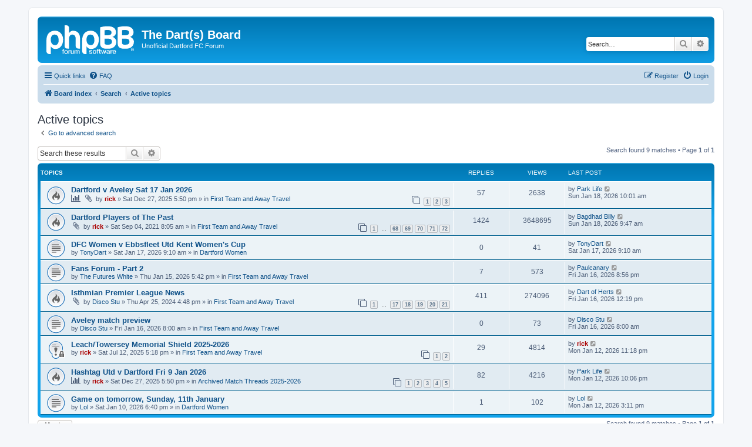

--- FILE ---
content_type: text/html; charset=UTF-8
request_url: http://thedarts.eu/puredfc/search.php?search_id=active_topics&sid=b5758f4d5c1e6cb0481c77686283e650
body_size: 7351
content:
<!DOCTYPE html>
<html dir="ltr" lang="en-gb">
<head>
<meta charset="utf-8" />
<meta http-equiv="X-UA-Compatible" content="IE=edge">
<meta name="viewport" content="width=device-width, initial-scale=1" />

<title>The Dart(s) Board - Active topics</title>

	<link rel="alternate" type="application/atom+xml" title="Feed - The Dart(s) Board" href="/puredfc/app.php/feed?sid=55c6cdf15845fe026fbc57191a793955">			<link rel="alternate" type="application/atom+xml" title="Feed - New Topics" href="/puredfc/app.php/feed/topics?sid=55c6cdf15845fe026fbc57191a793955">				

<!--
	phpBB style name: prosilver
	Based on style:   prosilver (this is the default phpBB3 style)
	Original author:  Tom Beddard ( http://www.subBlue.com/ )
	Modified by:
-->

<link href="./assets/css/font-awesome.min.css?assets_version=29" rel="stylesheet">
<link href="./styles/prosilver/theme/stylesheet.css?assets_version=29" rel="stylesheet">
<link href="./styles/prosilver/theme/en/stylesheet.css?assets_version=29" rel="stylesheet">




<!--[if lte IE 9]>
	<link href="./styles/prosilver/theme/tweaks.css?assets_version=29" rel="stylesheet">
<![endif]-->


<link href="./ext/rmcgirr83/elonw/styles/all/theme/elonw.css?assets_version=29" rel="stylesheet" media="screen">




</head>
<body id="phpbb" class="nojs notouch section-search ltr ">




<div id="wrap" class="wrap">
	<a id="top" class="top-anchor" accesskey="t"></a>
	<div id="page-header">
		<div class="headerbar" role="banner">
					<div class="inner">

			<div id="site-description" class="site-description">
		<a id="logo" class="logo" href="./index.php?sid=55c6cdf15845fe026fbc57191a793955" title="Board index">
					<span class="site_logo"></span>
				</a>
				<h1>The Dart(s) Board</h1>
				<p>Unofficial Dartford FC Forum</p>
				<p class="skiplink"><a href="#start_here">Skip to content</a></p>
			</div>

									<div id="search-box" class="search-box search-header" role="search">
				<form action="./search.php?sid=55c6cdf15845fe026fbc57191a793955" method="get" id="search">
				<fieldset>
					<input name="keywords" id="keywords" type="search" maxlength="128" title="Search for keywords" class="inputbox search tiny" size="20" value="" placeholder="Search…" />
					<button class="button button-search" type="submit" title="Search">
						<i class="icon fa-search fa-fw" aria-hidden="true"></i><span class="sr-only">Search</span>
					</button>
					<a href="./search.php?sid=55c6cdf15845fe026fbc57191a793955" class="button button-search-end" title="Advanced search">
						<i class="icon fa-cog fa-fw" aria-hidden="true"></i><span class="sr-only">Advanced search</span>
					</a>
					<input type="hidden" name="sid" value="55c6cdf15845fe026fbc57191a793955" />

				</fieldset>
				</form>
			</div>
						
			</div>
					</div>
				<div class="navbar" role="navigation">
	<div class="inner">

	<ul id="nav-main" class="nav-main linklist" role="menubar">

		<li id="quick-links" class="quick-links dropdown-container responsive-menu" data-skip-responsive="true">
			<a href="#" class="dropdown-trigger">
				<i class="icon fa-bars fa-fw" aria-hidden="true"></i><span>Quick links</span>
			</a>
			<div class="dropdown">
				<div class="pointer"><div class="pointer-inner"></div></div>
				<ul class="dropdown-contents" role="menu">
					
											<li class="separator"></li>
																									<li>
								<a href="./search.php?search_id=unanswered&amp;sid=55c6cdf15845fe026fbc57191a793955" role="menuitem">
									<i class="icon fa-file-o fa-fw icon-gray" aria-hidden="true"></i><span>Unanswered topics</span>
								</a>
							</li>
							<li>
								<a href="./search.php?search_id=active_topics&amp;sid=55c6cdf15845fe026fbc57191a793955" role="menuitem">
									<i class="icon fa-file-o fa-fw icon-blue" aria-hidden="true"></i><span>Active topics</span>
								</a>
							</li>
							<li class="separator"></li>
							<li>
								<a href="./search.php?sid=55c6cdf15845fe026fbc57191a793955" role="menuitem">
									<i class="icon fa-search fa-fw" aria-hidden="true"></i><span>Search</span>
								</a>
							</li>
					
										<li class="separator"></li>

									</ul>
			</div>
		</li>

				<li data-skip-responsive="true">
			<a href="/puredfc/app.php/help/faq?sid=55c6cdf15845fe026fbc57191a793955" rel="help" title="Frequently Asked Questions" role="menuitem">
				<i class="icon fa-question-circle fa-fw" aria-hidden="true"></i><span>FAQ</span>
			</a>
		</li>
						
			<li class="rightside"  data-skip-responsive="true">
			<a href="./ucp.php?mode=login&amp;redirect=search.php%3Fsearch_id%3Dactive_topics&amp;sid=55c6cdf15845fe026fbc57191a793955" title="Login" accesskey="x" role="menuitem">
				<i class="icon fa-power-off fa-fw" aria-hidden="true"></i><span>Login</span>
			</a>
		</li>
					<li class="rightside" data-skip-responsive="true">
				<a href="./ucp.php?mode=register&amp;sid=55c6cdf15845fe026fbc57191a793955" role="menuitem">
					<i class="icon fa-pencil-square-o  fa-fw" aria-hidden="true"></i><span>Register</span>
				</a>
			</li>
						</ul>

	<ul id="nav-breadcrumbs" class="nav-breadcrumbs linklist navlinks" role="menubar">
				
		
		<li class="breadcrumbs" itemscope itemtype="https://schema.org/BreadcrumbList">

			
							<span class="crumb" itemtype="https://schema.org/ListItem" itemprop="itemListElement" itemscope><a itemprop="item" href="./index.php?sid=55c6cdf15845fe026fbc57191a793955" accesskey="h" data-navbar-reference="index"><i class="icon fa-home fa-fw"></i><span itemprop="name">Board index</span></a><meta itemprop="position" content="1" /></span>

											
								<span class="crumb" itemtype="https://schema.org/ListItem" itemprop="itemListElement" itemscope><a itemprop="item" href="./search.php?sid=55c6cdf15845fe026fbc57191a793955"><span itemprop="name">Search</span></a><meta itemprop="position" content="2" /></span>
															
								<span class="crumb" itemtype="https://schema.org/ListItem" itemprop="itemListElement" itemscope><a itemprop="item" href="./search.php?search_id=active_topics&amp;sid=55c6cdf15845fe026fbc57191a793955"><span itemprop="name">Active topics</span></a><meta itemprop="position" content="3" /></span>
							
					</li>

		
					<li class="rightside responsive-search">
				<a href="./search.php?sid=55c6cdf15845fe026fbc57191a793955" title="View the advanced search options" role="menuitem">
					<i class="icon fa-search fa-fw" aria-hidden="true"></i><span class="sr-only">Search</span>
				</a>
			</li>
			</ul>

	</div>
</div>
	</div>

	
	<a id="start_here" class="anchor"></a>
	<div id="page-body" class="page-body" role="main">
		
		

<h2 class="searchresults-title">Active topics</h2>

	<p class="advanced-search-link">
		<a class="arrow-left" href="./search.php?sid=55c6cdf15845fe026fbc57191a793955" title="Advanced search">
			<i class="icon fa-angle-left fa-fw icon-black" aria-hidden="true"></i><span>Go to advanced search</span>
		</a>
	</p>


	<div class="action-bar bar-top">

			<div class="search-box" role="search">
			<form method="post" action="./search.php?st=7&amp;sk=t&amp;sd=d&amp;sr=topics&amp;sid=55c6cdf15845fe026fbc57191a793955&amp;search_id=active_topics">
			<fieldset>
				<input class="inputbox search tiny" type="search" name="add_keywords" id="add_keywords" value="" placeholder="Search these results" />
				<button class="button button-search" type="submit" title="Search">
					<i class="icon fa-search fa-fw" aria-hidden="true"></i><span class="sr-only">Search</span>
				</button>
				<a href="./search.php?sid=55c6cdf15845fe026fbc57191a793955" class="button button-search-end" title="Advanced search">
					<i class="icon fa-cog fa-fw" aria-hidden="true"></i><span class="sr-only">Advanced search</span>
				</a>
			</fieldset>
			</form>
		</div>
	
		
		<div class="pagination">
						Search found 9 matches
							 &bull; Page <strong>1</strong> of <strong>1</strong>
					</div>
	</div>


		<div class="forumbg">

		<div class="inner">
		<ul class="topiclist">
			<li class="header">
				<dl class="row-item">
					<dt><div class="list-inner">Topics</div></dt>
					<dd class="posts">Replies</dd>
					<dd class="views">Views</dd>
					<dd class="lastpost"><span>Last post</span></dd>
									</dl>
			</li>
		</ul>
		<ul class="topiclist topics">

								<li class="row bg1">
				<dl class="row-item topic_read_hot">
					<dt title="There are no new unread posts for this topic.">
												<div class="list-inner">
																					<a href="./viewtopic.php?t=1382&amp;sid=55c6cdf15845fe026fbc57191a793955" class="topictitle">Dartford v Aveley Sat 17 Jan 2026</a>
																												<br />
							
															<div class="responsive-show" style="display: none;">
									Last post by <a href="./memberlist.php?mode=viewprofile&amp;u=53&amp;sid=55c6cdf15845fe026fbc57191a793955" class="username">Park Life</a> &laquo; <a href="./viewtopic.php?p=30531&amp;sid=55c6cdf15845fe026fbc57191a793955#p30531" title="Go to last post"><time datetime="2026-01-18T10:01:32+00:00">Sun Jan 18, 2026 10:01 am</time></a>
									<br />Posted in <a href="./viewforum.php?f=3&amp;sid=55c6cdf15845fe026fbc57191a793955">First Team and Away Travel</a>
								</div>
							<span class="responsive-show left-box" style="display: none;">Replies: <strong>57</strong></span>							
							<div class="responsive-hide left-box">
								<i class="icon fa-bar-chart fa-fw" aria-hidden="true"></i>								<i class="icon fa-paperclip fa-fw" aria-hidden="true"></i>																by <a href="./memberlist.php?mode=viewprofile&amp;u=2&amp;sid=55c6cdf15845fe026fbc57191a793955" style="color: #AA0000;" class="username-coloured">rick</a> &raquo; <time datetime="2025-12-27T17:50:21+00:00">Sat Dec 27, 2025 5:50 pm</time> &raquo; in <a href="./viewforum.php?f=3&amp;sid=55c6cdf15845fe026fbc57191a793955">First Team and Away Travel</a>
															</div>

														<div class="pagination">
								<span><i class="icon fa-clone fa-fw" aria-hidden="true"></i></span>
								<ul>
																	<li><a class="button" href="./viewtopic.php?t=1382&amp;sid=55c6cdf15845fe026fbc57191a793955">1</a></li>
																										<li><a class="button" href="./viewtopic.php?t=1382&amp;sid=55c6cdf15845fe026fbc57191a793955&amp;start=20">2</a></li>
																										<li><a class="button" href="./viewtopic.php?t=1382&amp;sid=55c6cdf15845fe026fbc57191a793955&amp;start=40">3</a></li>
																																																			</ul>
							</div>
							
													</div>
					</dt>
					<dd class="posts">57 <dfn>Replies</dfn></dd>
					<dd class="views">2638 <dfn>Views</dfn></dd>
					<dd class="lastpost">
						<span><dfn>Last post </dfn>by <a href="./memberlist.php?mode=viewprofile&amp;u=53&amp;sid=55c6cdf15845fe026fbc57191a793955" class="username">Park Life</a>															<a href="./viewtopic.php?p=30531&amp;sid=55c6cdf15845fe026fbc57191a793955#p30531" title="Go to last post">
									<i class="icon fa-external-link-square fa-fw icon-lightgray icon-md" aria-hidden="true"></i><span class="sr-only"></span>
								</a>
														<br /><time datetime="2026-01-18T10:01:32+00:00">Sun Jan 18, 2026 10:01 am</time>
						</span>
					</dd>
									</dl>
			</li>
											<li class="row bg2">
				<dl class="row-item topic_read_hot">
					<dt title="There are no new unread posts for this topic.">
												<div class="list-inner">
																					<a href="./viewtopic.php?t=35&amp;sid=55c6cdf15845fe026fbc57191a793955" class="topictitle">Dartford Players of The Past</a>
																												<br />
							
															<div class="responsive-show" style="display: none;">
									Last post by <a href="./memberlist.php?mode=viewprofile&amp;u=1909&amp;sid=55c6cdf15845fe026fbc57191a793955" class="username">Bagdhad Billy</a> &laquo; <a href="./viewtopic.php?p=30527&amp;sid=55c6cdf15845fe026fbc57191a793955#p30527" title="Go to last post"><time datetime="2026-01-18T09:47:44+00:00">Sun Jan 18, 2026 9:47 am</time></a>
									<br />Posted in <a href="./viewforum.php?f=3&amp;sid=55c6cdf15845fe026fbc57191a793955">First Team and Away Travel</a>
								</div>
							<span class="responsive-show left-box" style="display: none;">Replies: <strong>1424</strong></span>							
							<div class="responsive-hide left-box">
																<i class="icon fa-paperclip fa-fw" aria-hidden="true"></i>																by <a href="./memberlist.php?mode=viewprofile&amp;u=2&amp;sid=55c6cdf15845fe026fbc57191a793955" style="color: #AA0000;" class="username-coloured">rick</a> &raquo; <time datetime="2021-09-04T07:05:02+00:00">Sat Sep 04, 2021 8:05 am</time> &raquo; in <a href="./viewforum.php?f=3&amp;sid=55c6cdf15845fe026fbc57191a793955">First Team and Away Travel</a>
															</div>

														<div class="pagination">
								<span><i class="icon fa-clone fa-fw" aria-hidden="true"></i></span>
								<ul>
																	<li><a class="button" href="./viewtopic.php?t=35&amp;sid=55c6cdf15845fe026fbc57191a793955">1</a></li>
																										<li class="ellipsis"><span>…</span></li>
																										<li><a class="button" href="./viewtopic.php?t=35&amp;sid=55c6cdf15845fe026fbc57191a793955&amp;start=1340">68</a></li>
																										<li><a class="button" href="./viewtopic.php?t=35&amp;sid=55c6cdf15845fe026fbc57191a793955&amp;start=1360">69</a></li>
																										<li><a class="button" href="./viewtopic.php?t=35&amp;sid=55c6cdf15845fe026fbc57191a793955&amp;start=1380">70</a></li>
																										<li><a class="button" href="./viewtopic.php?t=35&amp;sid=55c6cdf15845fe026fbc57191a793955&amp;start=1400">71</a></li>
																										<li><a class="button" href="./viewtopic.php?t=35&amp;sid=55c6cdf15845fe026fbc57191a793955&amp;start=1420">72</a></li>
																																																			</ul>
							</div>
							
													</div>
					</dt>
					<dd class="posts">1424 <dfn>Replies</dfn></dd>
					<dd class="views">3648695 <dfn>Views</dfn></dd>
					<dd class="lastpost">
						<span><dfn>Last post </dfn>by <a href="./memberlist.php?mode=viewprofile&amp;u=1909&amp;sid=55c6cdf15845fe026fbc57191a793955" class="username">Bagdhad Billy</a>															<a href="./viewtopic.php?p=30527&amp;sid=55c6cdf15845fe026fbc57191a793955#p30527" title="Go to last post">
									<i class="icon fa-external-link-square fa-fw icon-lightgray icon-md" aria-hidden="true"></i><span class="sr-only"></span>
								</a>
														<br /><time datetime="2026-01-18T09:47:44+00:00">Sun Jan 18, 2026 9:47 am</time>
						</span>
					</dd>
									</dl>
			</li>
											<li class="row bg1">
				<dl class="row-item topic_read">
					<dt title="There are no new unread posts for this topic.">
												<div class="list-inner">
																					<a href="./viewtopic.php?t=1394&amp;sid=55c6cdf15845fe026fbc57191a793955" class="topictitle">DFC Women v Ebbsfleet Utd Kent Women's Cup</a>
																												<br />
							
															<div class="responsive-show" style="display: none;">
									Last post by <a href="./memberlist.php?mode=viewprofile&amp;u=940&amp;sid=55c6cdf15845fe026fbc57191a793955" class="username">TonyDart</a> &laquo; <a href="./viewtopic.php?p=30476&amp;sid=55c6cdf15845fe026fbc57191a793955#p30476" title="Go to last post"><time datetime="2026-01-17T09:10:01+00:00">Sat Jan 17, 2026 9:10 am</time></a>
									<br />Posted in <a href="./viewforum.php?f=11&amp;sid=55c6cdf15845fe026fbc57191a793955">Dartford Women</a>
								</div>
														
							<div class="responsive-hide left-box">
																																by <a href="./memberlist.php?mode=viewprofile&amp;u=940&amp;sid=55c6cdf15845fe026fbc57191a793955" class="username">TonyDart</a> &raquo; <time datetime="2026-01-17T09:10:01+00:00">Sat Jan 17, 2026 9:10 am</time> &raquo; in <a href="./viewforum.php?f=11&amp;sid=55c6cdf15845fe026fbc57191a793955">Dartford Women</a>
															</div>

							
													</div>
					</dt>
					<dd class="posts">0 <dfn>Replies</dfn></dd>
					<dd class="views">41 <dfn>Views</dfn></dd>
					<dd class="lastpost">
						<span><dfn>Last post </dfn>by <a href="./memberlist.php?mode=viewprofile&amp;u=940&amp;sid=55c6cdf15845fe026fbc57191a793955" class="username">TonyDart</a>															<a href="./viewtopic.php?p=30476&amp;sid=55c6cdf15845fe026fbc57191a793955#p30476" title="Go to last post">
									<i class="icon fa-external-link-square fa-fw icon-lightgray icon-md" aria-hidden="true"></i><span class="sr-only"></span>
								</a>
														<br /><time datetime="2026-01-17T09:10:01+00:00">Sat Jan 17, 2026 9:10 am</time>
						</span>
					</dd>
									</dl>
			</li>
											<li class="row bg2">
				<dl class="row-item topic_read">
					<dt title="There are no new unread posts for this topic.">
												<div class="list-inner">
																					<a href="./viewtopic.php?t=1392&amp;sid=55c6cdf15845fe026fbc57191a793955" class="topictitle">Fans Forum - Part 2</a>
																												<br />
							
															<div class="responsive-show" style="display: none;">
									Last post by <a href="./memberlist.php?mode=viewprofile&amp;u=1270&amp;sid=55c6cdf15845fe026fbc57191a793955" class="username">Paulcanary</a> &laquo; <a href="./viewtopic.php?p=30474&amp;sid=55c6cdf15845fe026fbc57191a793955#p30474" title="Go to last post"><time datetime="2026-01-16T20:56:09+00:00">Fri Jan 16, 2026 8:56 pm</time></a>
									<br />Posted in <a href="./viewforum.php?f=3&amp;sid=55c6cdf15845fe026fbc57191a793955">First Team and Away Travel</a>
								</div>
							<span class="responsive-show left-box" style="display: none;">Replies: <strong>7</strong></span>							
							<div class="responsive-hide left-box">
																																by <a href="./memberlist.php?mode=viewprofile&amp;u=69&amp;sid=55c6cdf15845fe026fbc57191a793955" class="username">The Futures White</a> &raquo; <time datetime="2026-01-15T17:42:24+00:00">Thu Jan 15, 2026 5:42 pm</time> &raquo; in <a href="./viewforum.php?f=3&amp;sid=55c6cdf15845fe026fbc57191a793955">First Team and Away Travel</a>
															</div>

							
													</div>
					</dt>
					<dd class="posts">7 <dfn>Replies</dfn></dd>
					<dd class="views">573 <dfn>Views</dfn></dd>
					<dd class="lastpost">
						<span><dfn>Last post </dfn>by <a href="./memberlist.php?mode=viewprofile&amp;u=1270&amp;sid=55c6cdf15845fe026fbc57191a793955" class="username">Paulcanary</a>															<a href="./viewtopic.php?p=30474&amp;sid=55c6cdf15845fe026fbc57191a793955#p30474" title="Go to last post">
									<i class="icon fa-external-link-square fa-fw icon-lightgray icon-md" aria-hidden="true"></i><span class="sr-only"></span>
								</a>
														<br /><time datetime="2026-01-16T20:56:09+00:00">Fri Jan 16, 2026 8:56 pm</time>
						</span>
					</dd>
									</dl>
			</li>
											<li class="row bg1">
				<dl class="row-item topic_read_hot">
					<dt title="There are no new unread posts for this topic.">
												<div class="list-inner">
																					<a href="./viewtopic.php?t=887&amp;sid=55c6cdf15845fe026fbc57191a793955" class="topictitle">Isthmian Premier League News</a>
																												<br />
							
															<div class="responsive-show" style="display: none;">
									Last post by <a href="./memberlist.php?mode=viewprofile&amp;u=336&amp;sid=55c6cdf15845fe026fbc57191a793955" class="username">Dart of Herts</a> &laquo; <a href="./viewtopic.php?p=30471&amp;sid=55c6cdf15845fe026fbc57191a793955#p30471" title="Go to last post"><time datetime="2026-01-16T12:19:48+00:00">Fri Jan 16, 2026 12:19 pm</time></a>
									<br />Posted in <a href="./viewforum.php?f=3&amp;sid=55c6cdf15845fe026fbc57191a793955">First Team and Away Travel</a>
								</div>
							<span class="responsive-show left-box" style="display: none;">Replies: <strong>411</strong></span>							
							<div class="responsive-hide left-box">
																<i class="icon fa-paperclip fa-fw" aria-hidden="true"></i>																by <a href="./memberlist.php?mode=viewprofile&amp;u=88&amp;sid=55c6cdf15845fe026fbc57191a793955" class="username">Disco Stu</a> &raquo; <time datetime="2024-04-25T15:48:06+00:00">Thu Apr 25, 2024 4:48 pm</time> &raquo; in <a href="./viewforum.php?f=3&amp;sid=55c6cdf15845fe026fbc57191a793955">First Team and Away Travel</a>
															</div>

														<div class="pagination">
								<span><i class="icon fa-clone fa-fw" aria-hidden="true"></i></span>
								<ul>
																	<li><a class="button" href="./viewtopic.php?t=887&amp;sid=55c6cdf15845fe026fbc57191a793955">1</a></li>
																										<li class="ellipsis"><span>…</span></li>
																										<li><a class="button" href="./viewtopic.php?t=887&amp;sid=55c6cdf15845fe026fbc57191a793955&amp;start=320">17</a></li>
																										<li><a class="button" href="./viewtopic.php?t=887&amp;sid=55c6cdf15845fe026fbc57191a793955&amp;start=340">18</a></li>
																										<li><a class="button" href="./viewtopic.php?t=887&amp;sid=55c6cdf15845fe026fbc57191a793955&amp;start=360">19</a></li>
																										<li><a class="button" href="./viewtopic.php?t=887&amp;sid=55c6cdf15845fe026fbc57191a793955&amp;start=380">20</a></li>
																										<li><a class="button" href="./viewtopic.php?t=887&amp;sid=55c6cdf15845fe026fbc57191a793955&amp;start=400">21</a></li>
																																																			</ul>
							</div>
							
													</div>
					</dt>
					<dd class="posts">411 <dfn>Replies</dfn></dd>
					<dd class="views">274096 <dfn>Views</dfn></dd>
					<dd class="lastpost">
						<span><dfn>Last post </dfn>by <a href="./memberlist.php?mode=viewprofile&amp;u=336&amp;sid=55c6cdf15845fe026fbc57191a793955" class="username">Dart of Herts</a>															<a href="./viewtopic.php?p=30471&amp;sid=55c6cdf15845fe026fbc57191a793955#p30471" title="Go to last post">
									<i class="icon fa-external-link-square fa-fw icon-lightgray icon-md" aria-hidden="true"></i><span class="sr-only"></span>
								</a>
														<br /><time datetime="2026-01-16T12:19:48+00:00">Fri Jan 16, 2026 12:19 pm</time>
						</span>
					</dd>
									</dl>
			</li>
											<li class="row bg2">
				<dl class="row-item topic_read">
					<dt title="There are no new unread posts for this topic.">
												<div class="list-inner">
																					<a href="./viewtopic.php?t=1393&amp;sid=55c6cdf15845fe026fbc57191a793955" class="topictitle">Aveley match preview</a>
																												<br />
							
															<div class="responsive-show" style="display: none;">
									Last post by <a href="./memberlist.php?mode=viewprofile&amp;u=88&amp;sid=55c6cdf15845fe026fbc57191a793955" class="username">Disco Stu</a> &laquo; <a href="./viewtopic.php?p=30468&amp;sid=55c6cdf15845fe026fbc57191a793955#p30468" title="Go to last post"><time datetime="2026-01-16T08:00:11+00:00">Fri Jan 16, 2026 8:00 am</time></a>
									<br />Posted in <a href="./viewforum.php?f=3&amp;sid=55c6cdf15845fe026fbc57191a793955">First Team and Away Travel</a>
								</div>
														
							<div class="responsive-hide left-box">
																																by <a href="./memberlist.php?mode=viewprofile&amp;u=88&amp;sid=55c6cdf15845fe026fbc57191a793955" class="username">Disco Stu</a> &raquo; <time datetime="2026-01-16T08:00:11+00:00">Fri Jan 16, 2026 8:00 am</time> &raquo; in <a href="./viewforum.php?f=3&amp;sid=55c6cdf15845fe026fbc57191a793955">First Team and Away Travel</a>
															</div>

							
													</div>
					</dt>
					<dd class="posts">0 <dfn>Replies</dfn></dd>
					<dd class="views">73 <dfn>Views</dfn></dd>
					<dd class="lastpost">
						<span><dfn>Last post </dfn>by <a href="./memberlist.php?mode=viewprofile&amp;u=88&amp;sid=55c6cdf15845fe026fbc57191a793955" class="username">Disco Stu</a>															<a href="./viewtopic.php?p=30468&amp;sid=55c6cdf15845fe026fbc57191a793955#p30468" title="Go to last post">
									<i class="icon fa-external-link-square fa-fw icon-lightgray icon-md" aria-hidden="true"></i><span class="sr-only"></span>
								</a>
														<br /><time datetime="2026-01-16T08:00:11+00:00">Fri Jan 16, 2026 8:00 am</time>
						</span>
					</dd>
									</dl>
			</li>
											<li class="row bg1">
				<dl class="row-item sticky_read_locked">
					<dt title="This topic is locked, you cannot edit posts or make further replies.">
												<div class="list-inner">
																					<a href="./viewtopic.php?t=1239&amp;sid=55c6cdf15845fe026fbc57191a793955" class="topictitle">Leach/Towersey Memorial Shield 2025-2026</a>
																												<br />
							
															<div class="responsive-show" style="display: none;">
									Last post by <a href="./memberlist.php?mode=viewprofile&amp;u=2&amp;sid=55c6cdf15845fe026fbc57191a793955" style="color: #AA0000;" class="username-coloured">rick</a> &laquo; <a href="./viewtopic.php?p=30458&amp;sid=55c6cdf15845fe026fbc57191a793955#p30458" title="Go to last post"><time datetime="2026-01-12T23:18:42+00:00">Mon Jan 12, 2026 11:18 pm</time></a>
									<br />Posted in <a href="./viewforum.php?f=3&amp;sid=55c6cdf15845fe026fbc57191a793955">First Team and Away Travel</a>
								</div>
							<span class="responsive-show left-box" style="display: none;">Replies: <strong>29</strong></span>							
							<div class="responsive-hide left-box">
																																by <a href="./memberlist.php?mode=viewprofile&amp;u=2&amp;sid=55c6cdf15845fe026fbc57191a793955" style="color: #AA0000;" class="username-coloured">rick</a> &raquo; <time datetime="2025-07-12T16:18:35+00:00">Sat Jul 12, 2025 5:18 pm</time> &raquo; in <a href="./viewforum.php?f=3&amp;sid=55c6cdf15845fe026fbc57191a793955">First Team and Away Travel</a>
															</div>

														<div class="pagination">
								<span><i class="icon fa-clone fa-fw" aria-hidden="true"></i></span>
								<ul>
																	<li><a class="button" href="./viewtopic.php?t=1239&amp;sid=55c6cdf15845fe026fbc57191a793955">1</a></li>
																										<li><a class="button" href="./viewtopic.php?t=1239&amp;sid=55c6cdf15845fe026fbc57191a793955&amp;start=20">2</a></li>
																																																			</ul>
							</div>
							
													</div>
					</dt>
					<dd class="posts">29 <dfn>Replies</dfn></dd>
					<dd class="views">4814 <dfn>Views</dfn></dd>
					<dd class="lastpost">
						<span><dfn>Last post </dfn>by <a href="./memberlist.php?mode=viewprofile&amp;u=2&amp;sid=55c6cdf15845fe026fbc57191a793955" style="color: #AA0000;" class="username-coloured">rick</a>															<a href="./viewtopic.php?p=30458&amp;sid=55c6cdf15845fe026fbc57191a793955#p30458" title="Go to last post">
									<i class="icon fa-external-link-square fa-fw icon-lightgray icon-md" aria-hidden="true"></i><span class="sr-only"></span>
								</a>
														<br /><time datetime="2026-01-12T23:18:42+00:00">Mon Jan 12, 2026 11:18 pm</time>
						</span>
					</dd>
									</dl>
			</li>
											<li class="row bg2">
				<dl class="row-item topic_read_hot">
					<dt title="There are no new unread posts for this topic.">
												<div class="list-inner">
																					<a href="./viewtopic.php?t=1383&amp;sid=55c6cdf15845fe026fbc57191a793955" class="topictitle">Hashtag Utd v Dartford Fri 9 Jan 2026</a>
																												<br />
							
															<div class="responsive-show" style="display: none;">
									Last post by <a href="./memberlist.php?mode=viewprofile&amp;u=53&amp;sid=55c6cdf15845fe026fbc57191a793955" class="username">Park Life</a> &laquo; <a href="./viewtopic.php?p=30457&amp;sid=55c6cdf15845fe026fbc57191a793955#p30457" title="Go to last post"><time datetime="2026-01-12T22:06:07+00:00">Mon Jan 12, 2026 10:06 pm</time></a>
									<br />Posted in <a href="./viewforum.php?f=30&amp;sid=55c6cdf15845fe026fbc57191a793955">Archived Match Threads 2025-2026</a>
								</div>
							<span class="responsive-show left-box" style="display: none;">Replies: <strong>82</strong></span>							
							<div class="responsive-hide left-box">
								<i class="icon fa-bar-chart fa-fw" aria-hidden="true"></i>																								by <a href="./memberlist.php?mode=viewprofile&amp;u=2&amp;sid=55c6cdf15845fe026fbc57191a793955" style="color: #AA0000;" class="username-coloured">rick</a> &raquo; <time datetime="2025-12-27T17:50:53+00:00">Sat Dec 27, 2025 5:50 pm</time> &raquo; in <a href="./viewforum.php?f=30&amp;sid=55c6cdf15845fe026fbc57191a793955">Archived Match Threads 2025-2026</a>
															</div>

														<div class="pagination">
								<span><i class="icon fa-clone fa-fw" aria-hidden="true"></i></span>
								<ul>
																	<li><a class="button" href="./viewtopic.php?t=1383&amp;sid=55c6cdf15845fe026fbc57191a793955">1</a></li>
																										<li><a class="button" href="./viewtopic.php?t=1383&amp;sid=55c6cdf15845fe026fbc57191a793955&amp;start=20">2</a></li>
																										<li><a class="button" href="./viewtopic.php?t=1383&amp;sid=55c6cdf15845fe026fbc57191a793955&amp;start=40">3</a></li>
																										<li><a class="button" href="./viewtopic.php?t=1383&amp;sid=55c6cdf15845fe026fbc57191a793955&amp;start=60">4</a></li>
																										<li><a class="button" href="./viewtopic.php?t=1383&amp;sid=55c6cdf15845fe026fbc57191a793955&amp;start=80">5</a></li>
																																																			</ul>
							</div>
							
													</div>
					</dt>
					<dd class="posts">82 <dfn>Replies</dfn></dd>
					<dd class="views">4216 <dfn>Views</dfn></dd>
					<dd class="lastpost">
						<span><dfn>Last post </dfn>by <a href="./memberlist.php?mode=viewprofile&amp;u=53&amp;sid=55c6cdf15845fe026fbc57191a793955" class="username">Park Life</a>															<a href="./viewtopic.php?p=30457&amp;sid=55c6cdf15845fe026fbc57191a793955#p30457" title="Go to last post">
									<i class="icon fa-external-link-square fa-fw icon-lightgray icon-md" aria-hidden="true"></i><span class="sr-only"></span>
								</a>
														<br /><time datetime="2026-01-12T22:06:07+00:00">Mon Jan 12, 2026 10:06 pm</time>
						</span>
					</dd>
									</dl>
			</li>
											<li class="row bg1">
				<dl class="row-item topic_read">
					<dt title="There are no new unread posts for this topic.">
												<div class="list-inner">
																					<a href="./viewtopic.php?t=1391&amp;sid=55c6cdf15845fe026fbc57191a793955" class="topictitle">Game on tomorrow, Sunday, 11th January</a>
																												<br />
							
															<div class="responsive-show" style="display: none;">
									Last post by <a href="./memberlist.php?mode=viewprofile&amp;u=125&amp;sid=55c6cdf15845fe026fbc57191a793955" class="username">Lol</a> &laquo; <a href="./viewtopic.php?p=30454&amp;sid=55c6cdf15845fe026fbc57191a793955#p30454" title="Go to last post"><time datetime="2026-01-12T15:11:33+00:00">Mon Jan 12, 2026 3:11 pm</time></a>
									<br />Posted in <a href="./viewforum.php?f=11&amp;sid=55c6cdf15845fe026fbc57191a793955">Dartford Women</a>
								</div>
							<span class="responsive-show left-box" style="display: none;">Replies: <strong>1</strong></span>							
							<div class="responsive-hide left-box">
																																by <a href="./memberlist.php?mode=viewprofile&amp;u=125&amp;sid=55c6cdf15845fe026fbc57191a793955" class="username">Lol</a> &raquo; <time datetime="2026-01-10T18:40:06+00:00">Sat Jan 10, 2026 6:40 pm</time> &raquo; in <a href="./viewforum.php?f=11&amp;sid=55c6cdf15845fe026fbc57191a793955">Dartford Women</a>
															</div>

							
													</div>
					</dt>
					<dd class="posts">1 <dfn>Replies</dfn></dd>
					<dd class="views">102 <dfn>Views</dfn></dd>
					<dd class="lastpost">
						<span><dfn>Last post </dfn>by <a href="./memberlist.php?mode=viewprofile&amp;u=125&amp;sid=55c6cdf15845fe026fbc57191a793955" class="username">Lol</a>															<a href="./viewtopic.php?p=30454&amp;sid=55c6cdf15845fe026fbc57191a793955#p30454" title="Go to last post">
									<i class="icon fa-external-link-square fa-fw icon-lightgray icon-md" aria-hidden="true"></i><span class="sr-only"></span>
								</a>
														<br /><time datetime="2026-01-12T15:11:33+00:00">Mon Jan 12, 2026 3:11 pm</time>
						</span>
					</dd>
									</dl>
			</li>
							</ul>

		</div>
	</div>
	

<div class="action-bar bottom">
		<form method="post" action="./search.php?st=7&amp;sk=t&amp;sd=d&amp;sr=topics&amp;sid=55c6cdf15845fe026fbc57191a793955&amp;search_id=active_topics">
		<div class="dropdown-container dropdown-container-left dropdown-button-control sort-tools">
	<span title="Display and sorting options" class="button button-secondary dropdown-trigger dropdown-select">
		<i class="icon fa-sort-amount-asc fa-fw" aria-hidden="true"></i>
		<span class="caret"><i class="icon fa-sort-down fa-fw" aria-hidden="true"></i></span>
	</span>
	<div class="dropdown hidden">
		<div class="pointer"><div class="pointer-inner"></div></div>
		<div class="dropdown-contents">
			<fieldset class="display-options">
							<label>Display: <select name="st" id="st"><option value="0">All results</option><option value="1">1 day</option><option value="7" selected="selected">7 days</option><option value="14">2 weeks</option><option value="30">1 month</option><option value="90">3 months</option><option value="180">6 months</option><option value="365">1 year</option></select></label>
								<hr class="dashed" />
				<input type="submit" class="button2" name="sort" value="Go" />
						</fieldset>
		</div>
	</div>
</div>
	</form>
		
	<div class="pagination">
		Search found 9 matches
					 &bull; Page <strong>1</strong> of <strong>1</strong>
			</div>
</div>

<div class="action-bar actions-jump">
		<p class="jumpbox-return">
		<a class="left-box arrow-left" href="./search.php?sid=55c6cdf15845fe026fbc57191a793955" title="Advanced search" accesskey="r">
			<i class="icon fa-angle-left fa-fw icon-black" aria-hidden="true"></i><span>Go to advanced search</span>
		</a>
	</p>
	
		<div class="jumpbox dropdown-container dropdown-container-right dropdown-up dropdown-left dropdown-button-control" id="jumpbox">
			<span title="Jump to" class="button button-secondary dropdown-trigger dropdown-select">
				<span>Jump to</span>
				<span class="caret"><i class="icon fa-sort-down fa-fw" aria-hidden="true"></i></span>
			</span>
		<div class="dropdown">
			<div class="pointer"><div class="pointer-inner"></div></div>
			<ul class="dropdown-contents">
																				<li><a href="./viewforum.php?f=3&amp;sid=55c6cdf15845fe026fbc57191a793955" class="jumpbox-forum-link"> <span> First Team and Away Travel</span></a></li>
																<li><a href="./viewforum.php?f=4&amp;sid=55c6cdf15845fe026fbc57191a793955" class="jumpbox-forum-link"> <span> Press &amp; Media Forum</span></a></li>
																<li><a href="./viewforum.php?f=31&amp;sid=55c6cdf15845fe026fbc57191a793955" class="jumpbox-forum-link"> <span> Goal of the Month (2025-2026)</span></a></li>
																<li><a href="./viewforum.php?f=5&amp;sid=55c6cdf15845fe026fbc57191a793955" class="jumpbox-forum-link"> <span> Any Other Discussion</span></a></li>
																<li><a href="./viewforum.php?f=8&amp;sid=55c6cdf15845fe026fbc57191a793955" class="jumpbox-forum-link"> <span> DFCSA &amp; Warbler</span></a></li>
																<li><a href="./viewforum.php?f=9&amp;sid=55c6cdf15845fe026fbc57191a793955" class="jumpbox-forum-link"> <span> Social Events</span></a></li>
																<li><a href="./viewforum.php?f=13&amp;sid=55c6cdf15845fe026fbc57191a793955" class="jumpbox-forum-link"> <span> Dartford FC Academy</span></a></li>
																<li><a href="./viewforum.php?f=11&amp;sid=55c6cdf15845fe026fbc57191a793955" class="jumpbox-forum-link"> <span> Dartford Women</span></a></li>
																<li><a href="./viewforum.php?f=23&amp;sid=55c6cdf15845fe026fbc57191a793955" class="jumpbox-forum-link"> <span> Dartford Girls</span></a></li>
																<li><a href="./viewforum.php?f=12&amp;sid=55c6cdf15845fe026fbc57191a793955" class="jumpbox-forum-link"> <span> Club Shop</span></a></li>
																<li><a href="./viewforum.php?f=30&amp;sid=55c6cdf15845fe026fbc57191a793955" class="jumpbox-forum-link"> <span> Archived Match Threads 2025-2026</span></a></li>
																<li><a href="./viewforum.php?f=27&amp;sid=55c6cdf15845fe026fbc57191a793955" class="jumpbox-forum-link"> <span> Archived Match Threads 2024-2025</span></a></li>
																<li><a href="./viewforum.php?f=21&amp;sid=55c6cdf15845fe026fbc57191a793955" class="jumpbox-forum-link"> <span> Archived Match Threads 2023-2024</span></a></li>
																<li><a href="./viewforum.php?f=24&amp;sid=55c6cdf15845fe026fbc57191a793955" class="jumpbox-sub-link"><span class="spacer"></span> <span>&#8627; &nbsp; Archived Match Threads 2024-2025</span></a></li>
																<li><a href="./viewforum.php?f=14&amp;sid=55c6cdf15845fe026fbc57191a793955" class="jumpbox-forum-link"> <span> Archived Match Threads 2022-2023</span></a></li>
																<li><a href="./viewforum.php?f=6&amp;sid=55c6cdf15845fe026fbc57191a793955" class="jumpbox-forum-link"> <span> Archived Match Threads 2021-2022</span></a></li>
																<li><a href="./viewforum.php?f=29&amp;sid=55c6cdf15845fe026fbc57191a793955" class="jumpbox-forum-link"> <span> Archived Misc 2025-2026</span></a></li>
																<li><a href="./viewforum.php?f=28&amp;sid=55c6cdf15845fe026fbc57191a793955" class="jumpbox-forum-link"> <span> Archived Misc 2024-2025</span></a></li>
																<li><a href="./viewforum.php?f=22&amp;sid=55c6cdf15845fe026fbc57191a793955" class="jumpbox-forum-link"> <span> Archived Misc 2023-2024</span></a></li>
																<li><a href="./viewforum.php?f=16&amp;sid=55c6cdf15845fe026fbc57191a793955" class="jumpbox-forum-link"> <span> Archived Misc 2022-2023</span></a></li>
																<li><a href="./viewforum.php?f=10&amp;sid=55c6cdf15845fe026fbc57191a793955" class="jumpbox-forum-link"> <span> Archived Misc 2021-2022</span></a></li>
																<li><a href="./viewforum.php?f=15&amp;sid=55c6cdf15845fe026fbc57191a793955" class="jumpbox-forum-link"> <span> Archived Dartford Women Development 2023-2024</span></a></li>
																<li><a href="./viewforum.php?f=19&amp;sid=55c6cdf15845fe026fbc57191a793955" class="jumpbox-forum-link"> <span> Archived Dartford Women Development 2022-2023</span></a></li>
																<li><a href="./viewforum.php?f=20&amp;sid=55c6cdf15845fe026fbc57191a793955" class="jumpbox-forum-link"> <span> Archived Dartford Women 2022-2023</span></a></li>
																<li><a href="./viewforum.php?f=18&amp;sid=55c6cdf15845fe026fbc57191a793955" class="jumpbox-forum-link"> <span> Archived Dartford FC Academy 2022-2023</span></a></li>
																<li><a href="./viewforum.php?f=7&amp;sid=55c6cdf15845fe026fbc57191a793955" class="jumpbox-forum-link"> <span> Gone but not forgotten</span></a></li>
											</ul>
		</div>
	</div>

	</div>

			</div>


<div id="page-footer" class="page-footer" role="contentinfo">
	<div class="navbar" role="navigation">
	<div class="inner">

	<ul id="nav-footer" class="nav-footer linklist" role="menubar">
		<li class="breadcrumbs">
									<span class="crumb"><a href="./index.php?sid=55c6cdf15845fe026fbc57191a793955" data-navbar-reference="index"><i class="icon fa-home fa-fw" aria-hidden="true"></i><span>Board index</span></a></span>					</li>
		
				<li class="rightside">All times are <span title="Europe/Lisbon">UTC</span></li>
							<li class="rightside">
				<a href="/puredfc/app.php/user/delete_cookies?sid=55c6cdf15845fe026fbc57191a793955" data-ajax="true" data-refresh="true" role="menuitem">
					<i class="icon fa-trash fa-fw" aria-hidden="true"></i><span>Delete cookies</span>
				</a>
			</li>
														</ul>

	</div>
</div>

	<div class="copyright">
				<p class="footer-row">
			<span class="footer-copyright">Powered by <a href="https://www.phpbb.com/">phpBB</a>&reg; Forum Software &copy; phpBB Limited</span>
		</p>
						<p class="footer-row" role="menu">
			<a class="footer-link" href="./ucp.php?mode=privacy&amp;sid=55c6cdf15845fe026fbc57191a793955" title="Privacy" role="menuitem">
				<span class="footer-link-text">Privacy</span>
			</a>
			|
			<a class="footer-link" href="./ucp.php?mode=terms&amp;sid=55c6cdf15845fe026fbc57191a793955" title="Terms" role="menuitem">
				<span class="footer-link-text">Terms</span>
			</a>
		</p>
					</div>

	<div id="darkenwrapper" class="darkenwrapper" data-ajax-error-title="AJAX error" data-ajax-error-text="Something went wrong when processing your request." data-ajax-error-text-abort="User aborted request." data-ajax-error-text-timeout="Your request timed out; please try again." data-ajax-error-text-parsererror="Something went wrong with the request and the server returned an invalid reply.">
		<div id="darken" class="darken">&nbsp;</div>
	</div>

	<div id="phpbb_alert" class="phpbb_alert" data-l-err="Error" data-l-timeout-processing-req="Request timed out.">
		<a href="#" class="alert_close">
			<i class="icon fa-times-circle fa-fw" aria-hidden="true"></i>
		</a>
		<h3 class="alert_title">&nbsp;</h3><p class="alert_text"></p>
	</div>
	<div id="phpbb_confirm" class="phpbb_alert">
		<a href="#" class="alert_close">
			<i class="icon fa-times-circle fa-fw" aria-hidden="true"></i>
		</a>
		<div class="alert_text"></div>
	</div>
</div>

</div>

<div>
	<a id="bottom" class="anchor" accesskey="z"></a>
	</div>

<script src="./assets/javascript/jquery-3.7.1.min.js?assets_version=29"></script>
<script src="./assets/javascript/core.js?assets_version=29"></script>


<script>
		var elonw_title = "Opens\u0020in\u0020new\u0020window";
</script>

<script src="./styles/prosilver/template/forum_fn.js?assets_version=29"></script>
<script src="./styles/prosilver/template/ajax.js?assets_version=29"></script>
<script src="./ext/rmcgirr83/elonw/styles/all/template/js/elonw.js?assets_version=29"></script>



</body>
</html>
